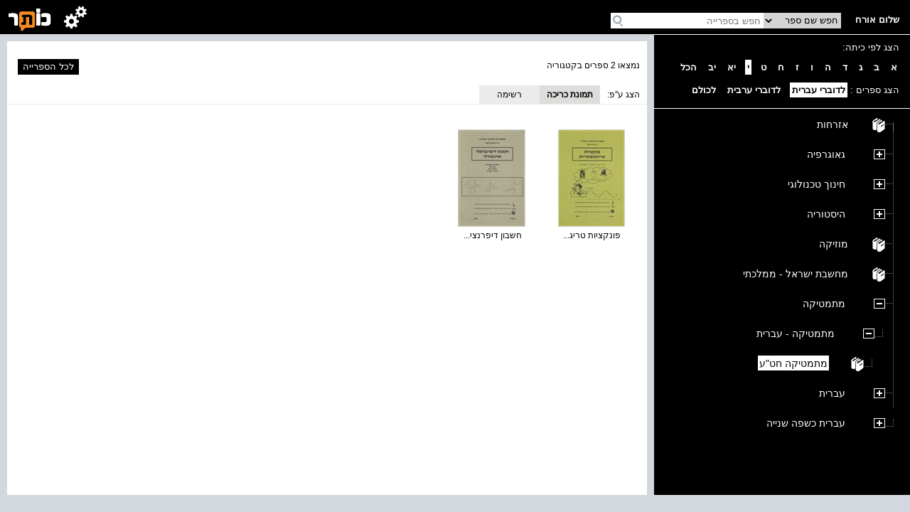

--- FILE ---
content_type: text/html; charset=utf-8
request_url: https://school.kotar.cet.ac.il/KotarApp/BrowseBooks.aspx?ExpandNodeID=2330%242342%242543%242756&lang=he,en&class=10&bAsImage=true
body_size: 21877
content:


<!DOCTYPE html>

<html>
<head><script type="text/javascript" src="/ruxitagentjs_ICA7NVfqrtux_10327251022105625.js" data-dtconfig="rid=RID_1184689144|rpid=-1536759724|domain=cet.ac.il|reportUrl=/rb_bf36158xrb|app=850248dcfa53fdde|cuc=byszg0fi|owasp=1|mel=100000|featureHash=ICA7NVfqrtux|dpvc=1|lastModification=1767174570712|postfix=byszg0fi|tp=500,50,0|rdnt=1|uxrgce=1|srbbv=2|agentUri=/ruxitagentjs_ICA7NVfqrtux_10327251022105625.js"></script><script src="/WebResource.axd?d=xu9uErIt0vyo0iG28wexfD7tsYNGR4uIiht-11-88ZiGGpSEahSdkZmQ5CEQfUk2msawckADssa9oj_d8jLGRzptSjQVfXFZDFeYD-TY_VcjSZ9Wq8_xPDRjh4i43nnVQljYsGluDw9s2Xbow2pGU9wh33Xp7D4oVqDZLeEHzRThqmk50&t=637869918940000000" type="text/javascript"></script><link href="/ClientResourcesServingHandler.ashx?h=403d657aacf2194b79abc7b976206dfee376935f&t=css&minify=True" rel="stylesheet" type="text/css" /><link href="//cdn.cet.ac.il/libs/cet.browsercheck/latest/check.min.css" rel="stylesheet" type="text/css" /><script src="//cdn.cet.ac.il/libs/cet.google.analytics.provider/1.0/cet.google.analytics.provider.js" type="text/javascript"></script><script src="//apigateway.cet.ac.il/bigdataapi/provider/BigDataProvider.js" type="text/javascript"></script><script src="//cdn.cet.ac.il/libs/jquery/2.1.4/jquery-2.1.4.min.js" type="text/javascript"></script><script src="/ClientResourcesServingHandler.ashx?h=33d28ba86be7d29dc9cd25dc3d20636683fcbc75&t=javascript&minify=True" type="text/javascript"></script><script src="/ClientResourcesServingHandler.ashx?h=7824f3a81eab16c16fc2903507b710d1fa95ca2d&t=javascript&minify=True" type="text/javascript"></script>
  
  <title>מתמטיקה</title>
  <meta name="viewport" content="width=device-width, initial-scale=1.0" />
  <meta name="description" content="עץ הנושאים" />

  <script src='//cdn.cet.ac.il/libs/jquery/2.1.4/jquery-2.1.4.min.js'></script>
  <script src='//cdn.cet.ac.il/ui-services/embeddedLogin/Scripts/embeddedLoginLoder.js' class="embedded_login_loder"></script>

  <script type='text/javascript'>
var UTXT_PleaseWait = 'אנא המתן/י';
var UTXT_Searching = 'המערכת מבצעת חיפוש';
var UTXT_Logout = 'התנתק/י';
var UTXT_BookAddedToFavorites = 'הספר התווסף למדף הספרים';
var UTXT_ActionCompleted = 'הפעולה הצליחה';
var UTXT_ActionFailed = 'הפעולה נכשלה';
var UTXT_Close = 'סגירה';
var TXT_Search_BookTitle = 'חפש שם ספר';
var TXT_Search_BookContent = 'חפש בכל התוכן';
var TXT_Search_MoreResult = 'הצג עוד תוצאות';
var TXT_Toolbar_Cart = 'סל הקניות';
var TXT_Toolbar_Logout = 'התנתק/י';
var TXT_Toolbar_Login = 'כניסה';
var TXT_Toolbar_MyAccount = 'החשבון שלי';
var TXT_Toolbar_MyShelf = 'מדף הספרים שלי';
var TXT_Toolbar_AddShelf = 'הוסף למדף שלי';
var TXT_Toolbar_MyProjects = 'תיקיות התוכן שלי';
var TXT_Toolbar_AddToProjects = 'הוסף לתיקיית תוכן';
var TXT_Toolbar_MyBag = 'הילקוט שלי';
var TXT_Toolbar_Help = 'עזרה';
var TXT_Toolbar_TOC = 'תוכן העניינים';
var TXT_Toolbar_BookInfo = 'על הספר';
var TXT_Toolbar_Hello = 'שלום';
var TXT_Toolbar_Page = 'עמ&#39;';
var TXT_Toolbar_Search = 'חפש בספרייה';
var TXT_Toolbar_Contact = 'צור קשר';
var TXT_BookInfo_More = 'עוד...';
var TXT_BookInfo_Less = 'סגור';
var TXT_Toolbar_ShowMiniScroll = 'הצג כפתורי גלילה';
var TXT_Toolbar_HideMiniScroll = 'הסתר כפתורי גלילה';
var TXT_Toolbar_MoveToLanguage = 'اللغة العربيّة';
var TXT_UserMenu_Help = '/Misc/Help.aspx';
var TXT_Ravmilim = 'למידע מלא (הסבר מורחב, מילים נרדפות, ביטויים ועוד), נסו את';
</script>

  
  <!-- Accessibility-->
  <script data-cfasync="false"> 
       //.indexOf("ar.school.kotar") < 0 for IE11
      if (window.location.hostname.indexOf("ar.school.kotar") < 0 && window.location.hostname.indexOf("school.kotar") >= 0)
      {
        //school.kotar
         window.interdeal = {
		        sitekey   : "98586e986e38935363a52cfc83b068be",
		        Position  : "Right",
		        Menulang  : "HE",
		        domains	 : {
		          js  : "https://js.nagich.co.il/",
		          acc : "https://access.nagich.co.il/"
		        },
           btnStyle: {
              vPosition: ["85%", "-1%"],
			        scale	  : ["undefined","0.6"]
		       }
	       }
       }
      else if (window.location.hostname.indexOf("school.kotar") < 0){
        //kotar
        window.interdeal = {
		        sitekey   : "3e9c8f0ab67d08d621d11e306f4d8457",
		        Position  : "Right",
		        Menulang  : "HE",
		        domains	 : {
		          js  : "https://js.nagich.co.il/",
		          acc : "https://access.nagich.co.il/"
		        },
           btnStyle: {
              vPosition: ["85%", "-1%"],
			        scale	  : ["undefined","0.6"]
		       }
	       }
      }
      else {
        //ar.school.kotar
         window.interdeal = {
		        sitekey   : "9f3f5e61733530abe01bd2ec7ef5ad53",
		        Position  : "Right",
		        Menulang  : "AR",
		        domains	 : {
		          js  : "https://js.nagich.co.il/",
		          acc : "https://access.nagich.co.il/"
		        },
		        btnStyle  : {
			        vPosition: ["85%", "-1%"],
			        scale	  : ["0.8","0.6"]
		        }
	        }
	      }
      </script>
      <script src='//cdn.cet.ac.il/libs/cet.nagich.provider/1.0/cet.nagich.provider.js'></script>


</head>
<body>

  <script id='kotar-sso=handler' src='/kotarapp/resources/cet-sso-handler.js'></script>
  <script src='https://cdn.cet.ac.il/libs/jquery/2.1.4/jquery-2.1.4.min.js'></script>
  <script src='https://cdn.cet.ac.il/libs/jquery.validate/1.13.0/jquery.validate.js'></script>
  

  

  <form method="post" action="./BrowseBooks.aspx?ExpandNodeID=2330%242342%242543%242756&amp;lang=he%2cen&amp;class=10&amp;bAsImage=true" id="form1">
<div class="aspNetHidden">
<input type="hidden" name="__EVENTTARGET" id="__EVENTTARGET" value="" />
<input type="hidden" name="__EVENTARGUMENT" id="__EVENTARGUMENT" value="" />
<input type="hidden" name="__VIEWSTATE" id="__VIEWSTATE" value="iwikXLPBGokGTMSNzgEwhKzWOEyAv/SSqKB349K4+3xH//M3AOvRFobUa4hKzEaF5V115TA3NWbY0Ro2qBaHZqmouALy6Cp9RTeXlkbVB+iFQbHDdnDOTvtRGF1HunsEOM4J6i7OLnB2iSxy8cbRFBMgwZSMkJAXFI9LJP+tETua3CYs+OoYSlwxoX5Z4lS3vYcuLbw0UDhGmAvxcVyNDuG6EG7H/jUj6IFEv/Bfn62J5/F4f+rAQIiU1VxQIDEmyqmqIutrF7GPcHaLPjSaQkGE1Onhca1vs7uAzGflMVJjMZ5aEHY9nCz+rkETHf47Qrd98mRVsL9JlNKCsTbMF2T35m+ldVsC6X6PTN328T815ZzVwPHUGBOsQVHmQKmy66c/PIZStQr0vileEkTfGZCHmhT8lJXbdT65dYVD9YejP5MQQHEFusCqkBfmo5t7nrtzILER8LOSYicDVCkwX+SfnLdrpHL0b0j513d7CRtkrOyBA7RH/i51icL46Lm45mZnvmOkUUlm4dsFiqisoSF0dqSOh3Sny1CIPuyu0Kp3ubsbGDHVZwNFGk7QkNfpHxTLRDDMYmoH4Z0eROceV/WFEh8nkYt/nQN1heblJtWnB/HHZq3YN+ilnMvM8p3brfnMNSTKJhYd4l4GGM3sgNNYwhG5bX5kqwuBhYjPtXt7N+gtzeTjPn5OKEB69LhE5swkbNmGFzS1WN552leUrC/DOiEs10X+cSoOGKjXDvQd4Uh9pjb0XOepUESSTY9YGFDk4JgZcHuoobTd+hrPwc3lNH60uLJ4z4EiyrKT9VFWP69g63BsaOu9bGIg4eaueuwYXTV98gPvW5tCGYfIIyOZCBiwecjRVszY3ldbqclnT0u+swVhJ+vRrDUvdeMOsiTVVbC4FCWUSqK/+lXJn4o5xEH8cG0o8Lny13oScAn8Xt0bvIXoIQm4KOXrnzETCJON9ixEYkzRWEdvCaysWMddwvrRRTT4EXds8e4uwqy5Wsa/0bAuF6FA74xBnWHWaynhPPNmjce2IYAyFtFp5uEuNRS7RqLXeeYy69a49ZhnBoDztyvoizzjFqSjPJlECXmkZvZFP/Focx6Oo1+EKK2cpBTIOzsp2MoLGT76L2rjb1s6njUsfI/2UYQGueNa2OKdLtaGNv0LAcRriRSO03yilWqeI4DWAqyKycWKeQniqISciwCzwjT5L7PCWPfF6p/6sQzaYeT/mNdF97hqbzYafY/08QUXhEHB8IyiSBANTJmFHSI9wcnJKOXMgXMODLnU5oruhF+pTUV5hhI0tT2g53GXjsd4boBa81oQ8lpGjQ8Yw0T3VhfvMYlPEypStiE5tzcZE6/uF4qjok5xA0ZZ0R++tO8BC0m/[base64]/oJAYD4UnM0vl5XPjpLr/VAAUOQF14a2tvsVr+o9irrgul1/[base64]/aQyQs7JXOCsl65tl5mbZ5bOko++QxArXsWpK099/Plrhe/Ik4t39kjHWXM7xBxGu1ZU4aCgK04/BrB5ZeqkCO8br4bcloNWHnw18B1blkkpF/DAyuLkpvVKBFIy8z9f6QLgHCUlFBcaVuC/PIr0+LceOfh9HL3nCNKWiTqqDvkoWIDtdIfa7Qo5ITpYDG7rIDqvoyJhwPZ8EjqPV44dUzvdja6KxjF9lxuwdRcT8Bk+KksBtdZr9N/YlWgI64DsBE0PXXw6QIpzLE5xPEe44J6UBnyz+IrM1SHjrSjs/[base64]/tzFExxP/MhI/cKC6oqBh6mKzx969A/fQXf3dTi+6E7B0juLA1Oj4kXKIDpMZxROGlkZCZoLFOVEGbZ8lXD3X/dWG/9f2YZS/R9aOHe86JN5qIjjkQi8rGBSD3W2iJKnjT794w6VvTW42qRJy/ftAh1rG3rP8XUMQxJaRDS4ZnvxsAdASLFwOX7cn40pMuQ62wmYGHg+MfF1yAKwU8oHC/Yyd1JnJXSGj4MCZB/bzGlSWXEj7zq5V9XAx16U7V8ThNovf3r8RSBSzApiKW1ZLqbZUQJgiLLaiZCAwb1M1HhgGZ6QOGzAOpjaXGYHEacb3xEndTn6v7cUqryqrvyiS4iRqXwoiOVJKWHISx1EyMWkd0q1EiD/3C6k4bjNj1wtgS8SOHWExOYbGp7KcArNpvttceEc3BeLLtd8hfR+Xlgm+obW5TNH2rOb3YvvJyLF47cF6UktxS5KikmPYHxiHW7/6SyRHfhT2Q3LyM3zwdm2vhxarfNUbYkIdUQo3SQ5KIQfvdcoSXl7eXEAHF9oOF4fNK3B5dGnsxOxR/luhMQWmHJu0tEywSZ6r+WTPaJ1H+ox6jdbbxRikq2zT5cg39kDKr8N82IkOIw2K3OpqeIkMCWMR1OQoLDayMwKLmBrtPwQaVJ8il/lXQN8kMl6HXpNvCw/AbdZcPpXT4TU2vFv9j58Kr0D2KeBMsQasjAEGaVGk6lpuB2iYtaoUzHJZi8ZI/mNmy+/yifk0BywnjVxR42vONAE7K7Q66mBqVTcSTYveQm9+EuDqHxzSwU2jgLzV6p1O2fb7oCP4vqo2yqnuBB+q/vK6V0ZdPeg2W7/HbtVUjo5DFd7kGa6BL0wVKl7kS1jDK946+uEOR/lfAUK2AuJytjjMz8W1hVwP0QOtod73X6ESoIZ16QnEX5hEbuQI6TNKnHUAfL/jEp7jLqa83d0nE0XDLSlfAv+1heafGoRmtg8VGz0Bz6RjUDBy26d9Jz6/YdB20zSoxSDQkFhLWVRnJuOIc0h5fnK6Ys5MCHHGYjIPzCqX74pVIjxBYLS+m9RJTlYGV3mtPCzbi9O4S7Mf++ixOJYItUBiwBsEJJchRFdhJNHTBdq7h0+9hxITa6yLuS7PNe8B/RNPZruaoTf3/rqUabNbD12LzIFsz8EDAV16rDUSGfAFguTZWfY0ByLiV0n1sNh+xsaUU2dRCcty+hxeuGyJzW23vRZQq5skvY+ViUoayGpfYUuJM8PCaghkVw1VN0q0G1xgqMrNwlwDtLUKJIJk2X/1fyF6uLDV4sFpSpZaIGb8p58dKBQ2b3Alxou3eaSVGjacZ7Oej3zHs7+4DhCQcuUdx7QvCJFi40UDkKmiuD2KI+why+CIGLNeuFt492an0dgr6kinTfXjupmRotBDQ+y0HFqIk143nCqc1xY4bapZRNS073Ll8xOcs+H5FZD16sHvv+ebFaVFaLB5ZzqB6p/WLLpp1MCGJAQTB1gIejO2VYxD7wSqrJ8co9cYhe1D0Pz0p5hay5YxzRu1lu7cpFzC+OQU9zBSfKUrXElT5u4Sn/StyT5dXe07JXMWKIwX2ETlZc6kV3pxUWBGkaXPcikJOVFvqVtpb6ziPLDxkxsenavcU2E5lSWm/PFlKCgUSvbjOqTqiUOAHcqS9b8s7A8BEzeL29dmCk3cO/jgJv4xlBSAJUq4EMfmtnjhblSWjqxKjZstDd1pc8VB2HAQaSDuaGDP/1W2lo44ZwZihOLlb33wI0GJcyhpSWutlvoy4bE57j+bFEtSVNf3/oCuJzmq0amFwNtxcKPARlkC/emyDqQGDKGM1LPRYUpaDuE41QUkdQfkl6j5OljBelulUSXBMJC/4HNVWq1cGMYE8DoHPm0aO1YVCBRGCiBayPuZsjF9lTQnPu08WTnx8zRrALxWCccQWSh0pggVUC9DWuYx9lx8KSaruiDErdqpIeO1b9CwHsOT1nhvtrHRkhfu9TdSndQljwmEgqaWoxNLoQ4GlRqNf4woSbfFSPt2sQalzPBF3/xfz0Dz23JDL4OZPrrpnziOtGAvkxjyjUiUp9m8vKfttXkGLyOxKHH8LaEbopZU556+qjHYgpB7teDtGefrn7Ac+sT0VJ4IJ+kaYZIgNVoIjB6dm66kW4V/djniL0ZP6lMdjQZBKijxFFe3xftfoyj/k6sMD0k1xulmwJpnUvRjqdYHfl3xd6Z9aUvK4Hk3Uwg6lQhvguoUW7nvdeg4NInJxBggQ/w1xawrCba8+OlS7/USmEHMgbin3oFZBefrTZkWfvbairDe2y15IWLz5iR8bskd6it14RyoHQloiHEWpQmI/Dce+ka7kNESGWZxo1sD3j08QIdrv0b0iE13EmRPmzDItfGscV4A/2SEeER3e4REyY0mcsmD64ryV1O6tIGI5pTgWw1gGhknRRmtI95u1LFvVotPVv7q5wnqHPX2sAn45y4iFCY5oX4bwOctPUJ6QV5ToWpEgirWGPQzQTrPCJzHhMk9jChjhM2WTnNTauJwjuh2DtcJ1EOO0L/nJpGAeEsOnUmY+3F//UBNevqKhoGiajnn+7RKhcMnk9LlVi3t5DJS89sDQGwyYWTZsK428RSRiVJgp9lqJ8P2FKvKQVtx/8cw0zlDkYGZnNoSRc5iFk0d3lj5mLFYT8NpwYTaKF2Ttc4dfzHHJ4MY+SoiDqg0Kfj/gn3rZ2SP+kJwuhDnhsNRWpiltWPUdgPvPHidyrtua9m3u+UWt5CT7u5VRhUescD8mG1mu7QpaUtUx9cgZYQiDSCEE8OtA+tjo6OAnlkiforlaII8GjOn14T9rjE0PkwhkSYcZZeSeH5aQLZTAEgTxUoxhiulZqWa/q+HVuIbpmPZqAdkKU+7Jx71mK43y2lLKia2fVqJIMkvVxVWU0G2I9dT0H3Nt2se0YSoQ+8IFJfBxcKPN3KX2Z1+Sn+aySnGZev4Iz+P4al2ZAYaDPyn92WhkUBdypRwaCEI3JDqIOi+fsTyzp+QbVKsZJ4WEAD/QUwN2l2yaSDcqwUStlE9J2FIWV4OkKHHPMhx1vOKYHmNUUlFRTLc2qEt0421FEE3ZDgPotNfDHvk9NNM2+hLhiFYIIgVCcXRqmNLPtNeugYfqsKCrCHGrqNUtp+cgFyCHzjZeA9qg/cJ/QTMUA7GnHP2/mmXWPngX9/dQiFHa4BKgildDWW24+hmBaAWJ3Ys0mOq4nantFDm2kwRTqUgJIcPlQwcsyTmtBsoiByTB2gxv81wko71tCHq1f7npAR+epkaQpVLVKWAuSsrKYDvlE0uT8j81y81tZwekTofrpp4znPDs2epJLJS8O6fKTuBL542OmmFPcRv44f6p/syQVTPSLrSg71PJ1OlUlLEdN/vH1LFwT6peHjkyyZNf8CvQnkvOO08V1gTEoHwLi+lBzZRHwcyui7uT9EyRtHpdGFWFNMDpQ3enYfbaDtUnUKb5eQmMsZl8Pyca+MRf6C5KVDub2ewzMTyaT/4w2dPagllcoXWi0QiJD2ptCJdY7eP3wll1f/qAjXn/kelLTxDZXc5ccoyEVs/02DP6PBf9LBD8ud2Jv6xzojb92LAfmlHt8Hc6lGub6s8d96obmu/qhFEXSAe+nlODhoYxB1rl55DYRvpIjyjdy3V0/kq100a1Aj3Lc8cAv6fcxGrsU6pXFgugAJsePNkVf2XlixIWKzZbAi+ANNS4GnPoar9nEE8++sljiMKZWQ/xLLBVs+fa6max98rAhOezq2TwlBikVDHMeYP6WJNWuNxNdlgP5LTR8Sy5ANkBsxHecZlb+Gi40RZq6Pe5OR6mqToS21/JT3Ti9pMN3DHTmU8fI6VJ3oBbQnXTDgbVsiI/GXsw6XvxKKsV62yZPpHYUWnADvtyP0XvvSc4Du0nQZtLKIwuFoO3k1Gq2vN9nXZi9p1mS6nYBCJ64hls0raoyyEhdN4ueo2GqmF5u/NJcftVE1T2wysD4emgFDhYdEGcrJu1mAX2fbdZPFhvnrO8iS9rcFhzwseAzfsEUQQAvxXre5ru1pEyjVZLpSKBJQN0eHqHtpWEAIH8+BMbLNb4NjkCzHiaoNUn7yKiXscD7I9FTDzyEXCg5opf0H3E5N3Z7A+o+x3LNro3GU2ykyJc4rv39RY3R8/zMlUt8C7sW18CLDw4rn5dTCLJVcSVdeyPQZwWuj1Uulr76r8+gtQ0FssXx4hR4fHrprc64/VYFYPzQlOYx2iEVu4rzQdKTSBpacfayPUniW6h9r0P0evZ55v0WSQUZ0LZO23E8F8KMJkZ6I3q1dqeGLpzgrMmTrDP1FpLwf2D7FYpMy3U+KaY7Vl0Epw2NCGbWWb/fETUKBgfWHSQbYnO/Vx/a9PU4Zq70FlnmB5to9W/y1rI5y61HLHZZua7OsGskhLZodI/PGA44FpvassVNKnN2A50mnq2avv9u4bWC3rJMdRgnxiTze3sJcqnUnJD5gSZmsHvagBL5p3TqaPCBHPhvGKUfNov6p8rY8p35Uhl3eBTbkyOkuKfm2NgfZbekvSwaWX4qXruJ5zxNDn6WCnl6LdgaoZZmHelo3HnCVFp2GMj4etylqPrNhp/0Rve92kJ7HX8QRM1VRiia3E+4x6kRT88/s41du/767iSSPuvFjyOgcqyUDwqEjNfaIcTsxXRePjmcuh10ws8mrAeA5CLHaUsgbyFU3ocBwM6TB+mqEp/SYi9DqVPYYFQhnZZYrdtdYX//+4Sqg7r6jgMRpgasGOQDs9Jqx3SDXLkBVb/lrdYUj2mUWiHxFPsTm+jLpevRzN0zbArgfwX9e7Od+Vq7GxRUvOB4s1yBYigBeQETBHazPGocbKQQNrzgivtyoQ0twXv2kZI7vf5FeFhBVaYYuX68Nne8YAEmF1241AwdpvXanYuRz/pWgs6sEjfFc8EaMyinIh5Zr4/gr6dVqUfUHADFClboHhzyLA2bbgBunCuGQQS/9ld4QkFO5OxM5KixA3+lvZyJZclf7KsW+NudefsQM76SZssOEG6Z8pjhq4HTaxucxQEqPYhGdngV6V1oXLd63pQFWaWonvT1QWybT84/GtqBddJtDciflTBE7y5d0agoXKmjzY5z82Jqg09ziYNqC3myKygrC6zkm7Pftj4d/6KZW4apxG024M7w42CfV9vvYTvP6HxFMkwZb02+YtuKv5o+mMgYKoTscQ8tddJ4THVYpV0u0HesRFa4p3PeS63VYrUVIiic0+Qk0PCYQlBZGXvYUnnixZvDkf9fNsdlMX7ayWT4gf4BHqPpEP2Q5YeW/T4KbzfAWBs5BlSoL255Pt2yKxAm6Kr/jg4U61ul8aX/Q1Br8mHBr4z5Kc/xuffTeC9x2QTx3QFu+Iwtc/uxOPubvPDLVh6N1cxwKNnhfoRQ6DLyuPgqW8VFN8nCPf1oiNLbKxZvUPOf8/14sX2qWwvOmVgm5iz031VglAztibbM143yyPyd/1F9GgZPnpBHvgBaKeW17apHpyhSEJ3wHhgC6IguS1TkOnFThzbmNMfIkdIgfE8pSbLnoXHzbvSJthqyxv+nHsrUIX2cw/SmWtCBH5PRT+Q1o5Uf7pGwL2LPzi97quq/Ig6HJeOF72aUdIQvxxOqJ0TMvqVoMhJ7vCCy7zNgOfv0vHmMFRifs1y6G7RT6Jt2HFdVQwh/DStoul14QBkVGCE8L9pZvg6J2I44bTir1VbgJtn8m2dGZ7EHn11N8J/22whgr5m+kFGSf/g4P4seztw+Essty5mLzCYJyMSJ+ctK435yl5SgZs17VO9KtRIF2Qred420Xk7Q9PT4zZVHqmAvS5FlS6DpwX9t7v8VsX4o/015/BK/nu1bCAttAEisxCQC7ojFrshMO4HuuCc7tNZv8lbmDe5nVo9ZACX5Ufc7sU2GVa3TptZGeUtuqpBU0IIb2E9o07FkUrc5a7dbnATa1L7dQIKrfBpeAskABsHShGJe0Td8np6qWRPZaN7FWVUIZjAvuNCROhLhwf71kH9/X0fNVS5f1bd+j0gaqCTAV1YPrLKVtsdRkn+Hq/jIY0S7enlhyeMNDSpsFtz89nkxb+8N6bm3PDvdFBaSPchuOTn2HYKHpWhgpdDuRu3YutbnllmpyrqZVu72gKDqTMmehvC8A8vMc+CXk64eO5k4tXly9h4DIq6uhs01rxtiHESwldGEePDVX5shGkxobRJAqzznJLuPvDQ+2CYpmy0jB6LgQa6Rlo//Yvp1oidXMyj78smmS0e8HLrz/Vn3+xJ8c0//tMSUshEdfQSiTm91rT2iyH8OoQy+50ntnW5VTP7GQxaNmHDEudiTr0p/ZHfQpsaGtD0PCmN6+mU7SaZXANhLLMTplIChoceyfBhdU4/Z1E1sZfSxClRiVMj6ts/PZvaocNY7EM8a+4Kji5DYs21IZqT0xQpmFfBBvPoC3sR0/9h6UNIyi40pSWwyBWrjyzk/oreVk2zWVGSPLaym9JrAfnoK9ijDvsl+62YHk3UVBG5djsv/wDQruFdtzrlNERDVb5AtfzupuIrqiqNVws6Sq/dG6t3p3AMcolsSM/GaxcbTk+yAbfVVWt48PGv5oyGIZwOwE1U9SevEhvpk6F1+7HllHdJZILjqmxT0Cw7Bs5JQWlj29Tsdtp769/ToY7QiZYZq2qj4uZoldf+HjcvnpurKued257sfHX686ET1zM3GfV5bHlqcpO79vfFtloCujOhfgi+bI4TvRyANZSFXhR4mOpKxYLahMcHPIt4ACfHLNwJPAyMOdTlc8Sz/rIOseghwBG5vGgx50F9kAmaCiHTJ/GxW88qTiiCP0iogriQ4gaFV4n7WHrQGUb4Xh3yNzerUVb2tNZ+KOl7T5l6QFElTX8vjeTrPTGhSGvvrC/3gaRQWUx+2fZIzT5QMsFKw3diL1ut1skUHBuKrNrFh0t7GdQH+6P59c2JQGDH2ji63RVwkpftDIURubO1wLoPoF7xN8dbp60QjmOSYBkcBtA+wNqnELGNAi4IoEFBTBlaFaXt6i4Y6QV33kLHbKk1AtY4GRqMy53gHdh0EvZq4D3+T/fYU/7YHUhMXs+pSFSsHhcQolU2jn5bL50ji6YzeakDgU1HYU2JyWirNYn8Mb6g2qXc4fWfw3mkGmQCvfHJsyUa0MHK8Wrj3ao5a36uuYqJcn1DRnI/8qEyHjLQcR2smyxPb1cwqa05H6DT4tdw9rqpyT+xr23RPEEor/7i7OH9+Gg92S7nm+KKtL70mf6cUx26vc5iS/BB1q32x9zI50tqH0lr6oUrStwrrnGmdQ8b2rgHsdfQjgZwzKvgcYKBY5xBRE9XjoUb7hczf38OQALgdzy59h4at9slnpWQScrQje7l8oqgtq1acFX2ymLoWcpvuGejqZigYVk/6eBbaGL8kw3/MJg4HAngIvGN+RHHqtlsPLvs9tIBTEcrmERKyUJ3NVvXITkqBaMQNE8v2jsK9rTAbrenNDoWdRDOo7HUft9L86hBFtHNgGQU20ft2Sjy8VHCLR6ySSrZ4PRtfoS/YcfVbch2Q0KUVKIRxDfAWEc5p2bVqloyqaO84f0KdUJoK/sbd218PfTNos9T62SxwTmxatebDuHDy+5Oe0tsl1sWCFRmLBcmax3qQrXGFd+n3zGG3ly9Az8kxx/TKglKKQVhyGHw/Wx7kOG/7VQBMOonbKPxifpox6opUcAfQy9Qd54MqTOPd+O//Lq/z50JY41stC5/Y8/wJqeuh6eR4o8XVqRVMQWQHiECOzJ1jTjIPU6mWBrX3i/+VqL7BJpw5YDv3XDpMvYedzuUdpqhWCCluDFB9M/eCKQImP3m+TaUE3I5wOJvTao5M1NgXTboFagvKyVmtqQBevy962ff2pEND8cfEQnYMDHBWLc+j4O30sY2LTWwyKpVQCsgUoeK6/oK2uAnlIumL8j+T+3jIGXHJ0r30qTRTQatwYUHgh1dN1C7HShaIAZrqRTN7EGxZr4p4OYJjQNanLiuAk/9xhzl5Z6lI1///1wtAfBy9SoSMn1aSg0TxSnHIg07McGJ/[base64]/nHZdMCCUbSgURlN+BM4tDjt9YQIh2X/XO6KMjI+34SjsqFuFcmSFjUFCBPTyn/XE317yO0LCogNz8/okb/frPqgj6743aR5rkESbm65DQFm7axqBfQX7gcnHJmcb0/aAIx2b4L8AM+YnPf8Et55X/4x8FzKu1By8ectw5tSXq287+EIVGQ9BzFP/ToNsSLFek3GVOijxo7DfKKXOgVDY07EvDLr0D2kjH3Gn8xV2FQ0r75XEH8IHM4OKfYOCwMS96zzrsxWgmQd4J/f9+39SLj5GRfQhHG+ttV0miHvpKsKyK9xD3Hky47+MCGeixi4HDIcDt6MKoAjQM/kKMrzykYqRJxCKiwrOz0HgJcJdGFCi5QI50L2be4JHlIhQtMU25OUzAkmsQ+GdZQHOGcOZhcTa4xcDd7KGT+NC9Z2whOv4eG7K41uTcDhOaqC8g212dT+oulomfUzE3fIs76BhaR2nIMeefTF587WjvlXAgYYMpWomgKxmoUy7cDfE/bZfwBKpW1M9WtjR1Aj0UwvoHBRjoLUGL2sMv2GhtWpa7MGufwzW5e2qY+eQVk8oINO4qGkwXDlcXM+cumnz2pQ1JmDEDItDCoNqRLqzDZ3bPXGZYvoNImyKLQX3Z5V7OX0Hib6qWqUQlGJ+qmstTX9cTjEdRPqE+clfsiBZmM/8ImPgjRA115wCcKDGggLRUpGW/iN335wAT6HGoI2LBpmGNL8AQlmyDYXzAmmcL++A8WgJJhQm5ok7QKIYvjhR2tUEmRNlZ0cUyD5JkuPk/FlH7btZPHLZ44g9K5j3Msoby9jw99Xo14KTvSYW4LOF7Kjikjo13ixNOZgQJK9rJVVhbxgWpHJe0P9AJ3hLu03k/[base64]/3iM4TN3nLcSv7Ro4mFVIuO/if71sYitcOHS7bWKDfbhPAMgNcwl/BqGSDPFhGbXwTzPwrLuixALqg1Fvqle7cNlxp2tL6aJfrm8JeHe2rzq+qf4CGQ7s/5nJapQlQF/oFa0f5ibf9AaseaICeLZv/bAq9uxKidrRe63RQerdTGZa4hW2b28m/27OJu34T880Y8DH0KQT0knR8/0HXccovVbGI5Go1FrVeRm6Fmra0Y9VfpWEnGEFgnVoMezOEtqVKbx9bAj7L/4f6gYTvi0fTX8H8KQiCQmgZmudNNFS2HVgpPP+qo3fY2B3qAIVhzt/Jy302RjnoHFae3tMfk8c/9S5QG0ZhIX0DbQmXnuS357WphayYoDst0Yr9AGtSi+HXtp7tCEai3iFP8oLrgLjHQfB63U9imrY+4OiZRU3ZVyDILRvzwxJ/lOsVz3jE6aqMzXN2sb0JJdfDDgTfirI5FzEpijUWvWOAUyOT7NCN7t/6L1ESHVkxgU21H9GYkSy7Fi8YiT/ugN/Sj6dBF+8+a8lpPRS3LUKqV5NE5YK3mEw+wUTcBgAI20ndO/BAMNJSrYEOHh/vM+Zl60bQtIidPwQGJeb63sn2hcmZVL9qUKKM8WZBptl3e8sDlLTvdce4qqX8KL8bipWBviZRD/oyl64Zhze3Sge3zHY/uW8T1v6faOYrh1vkFaEMq/GZhumsHRTyv2PF/7Z/DarSKA+i6JF35/SgCMdc/fqHVHAnVa5WNkBRuDlVSJK0UM8BxPs6bYJ5uIyyULSZHJZHBgI/EBcvwlb6cxqVBm8WM6FHNy6JtQ9uRthQ4lfOOYN7RZWO35EB6IwQLg/xPbl25HEQ6MxZElh6zZUxpsmsrNHaROjS4lLSsEfxe0Y3un4HgPOa5QvsVWqW+GU3rs8r6Ui64JPuv/b4sFmGPHBOzvvIOOMyVmsZ6RwYAjhMqkJNF70d2ApsyBn58rmpFdspsoxi1BHJpnvlNpDZlFNm/9AIeueN2DbGHhB+5f+duJX9pnS+WHY3WDq+6/Sgg11RxPbZEUqkyArPaVEWAvaAp3SGGtQBPZcM7UeWxzXRTHWfckvMqz2sGyfsWMAjWE/cNEMXlFaGopNbKTK+BygFuyyu6JWLCI5dGNPjpFqVkCAl7XunrgAqYAYDoGQYLpgq/ym5DEujXikroxPXGIZ8/gKlF/DB52FD6VwAi5XZT1dYlyRQYOEJHSltGNmDW6CSuBKNUg+hOi0bpbCZ+J0+mXg2aQxVCuxmtj7Kp8hn5lRcZ63E45pcOjaMkIGB6pHhuc/18kCh4FssLWRh4gNk5toGf/[base64]/51iMEuapW8uOdLc2VRX6hw1Z41TsZ3vIu+iqV++mPTpnpH4/BERddsLvrFcccS3wTgr4rw6lYvfMlB98ToxbWogdIBFb99HbMgX8TdkD7mJeOeadhoyFLHQI570bC3UfcX2uJFEe+o7igqpeqlacTw8ezTM19hXvOBnwG3bmg3fZuUlkBJ5+X/WsAQP9VvP+Y2mYLwFolAuH0iqPaROqTnSzjVxIBPZEHo6pjHD0yUfU25ig7AqyezDySIY/i7fW91MEnSWVoN454BNSoQW1IEdM/sm5ussbNQ6SQwPxXql63e+xi32tpTdONTNFpQ3tH595mAtIHFZvdNVtsi2gIRmjTGSrfPJ9zGYXL48Coc5nGYP5gtV3eWXj3mg6nZSrM8RqVawiBfftq5iL1pCZ8AX1IjLNIsU6Fs2mzrekKT8tidn/jSpz/q1rp0lOEIe7ii1N6wE0igG+cWvCxitPsLKWj2oMtPDrliHMU7MxCvn3MVCWrycFYPqFIxImRwC1jGDZUVhK3nslnnge1+LC81s0Kq+QuRt+Y7r0033h06OcmhpZcEwTlJ/3DstbJn6pli3ammaxJOfCbd7PKTL9jHwSnsQsowUOeQQ5wVMCNjvB7arnJsALtVD5VDz8NxXhsiclQc1D4qplevkQeKLL+gl3JSkFuNGpa6fL348ICcEGQCTmUqLSZ7eIs6DwjevHOZGJYc47jUsmP8dw9+OhPsf8OIWaLTtwtbsusK0L5v0Oo6xQ8sMb93B6/B9DdoloeBI+udlzaWZ5qVdgUZ0E5/[base64]/4NO3M5dIkHM3w4SNBDA8QcZUcWgADcAZ3dzBxf3z4DRvlXUG1sp0AqheyYX97JacDJF7ODGUnxItmPAt5aYopJ2tU4RgXBqIkWqS+CKJDoBoLQL6L/qSZrFYA2ZdYt08VJdGyLiTiP+IYpBIXdWd5Ah0+Gs7xHe+CnOOe8JbjxcTg7Ph3gbLHzl3Gi1VaGDmsxoxOW8MEPAjA14uR+E5UwyjiOuer+Js49P0o+malKyTvvOowixCdEqrvotloBAIB0lM07ycA2YNhJiDjVfr2wKxxSLnUTCHNWk/2GioaTU6IfJ+ShKha0UXBmbVE3LUajs2qVD7mQm5jgFAyb2dhF1SMFPcFCJ7W8ZRzH/tIiFzGlmjVGIY+hT+7F+EIxyzjthF3rYaeh8p3iRBcqbsRS3vYIqXH1n1bRQvpw4oPOQnlYYc5JzQFvBvBU1pG1Z8od5DALg4/3FxLvroKQ8J+FCoQheiaTk6URymA316+fCzypIzhnzZYguCFtVtroqO37fTDU3Jf599zt0jGF1wkuDeCSLaKdEGQEyu8wblZ4BHzMyEpkqW1bCf9zuf2VgYwFni/omIkiTZ7yMbAHPWUjCp58T26GH6kxuzVWMpK2a5W1Wpk1o+E1p/bwcyFsmq9EXrechF41HRufl3PRYIT6wpBmdJOKT6iRand50Dqg//bXoGo6tVA8SHPuW8BFTfnjuDrqTdqecLskN8UyAt4qxtdekvwN2tji8CwJBbWes/HbiwWJfsW8njJoGh/2qQC0XHU/U/k4qqu2k22pUYCBp2us4Q4ZSXWotKE8RQoSjrTz3KB8SjLoYVJDmvDS20A7umk70/GZEcMWCD/SpU2za903P16LanZp7U1uUB/4IH4xfqJbos0KP4seiLak1COag7K5DQiTyjFI98CDSa/IAb0esjzWt0Ffjnw656gZdJFxDaH9d6Hc0ctHGWN1/M6Z2lL9jlDTg+TGyv/ZMicl10udH0Y9Aq717T5xfSpXwr4Au/ysXBLSBgmjshAy6RGgggKfeN5lnfBASBo+4s4jUz9VZoLPct78kW+OOMOuwm75CXLHNhKZv5ykg7AgFRYAncTR47TWiPrak29vhqMt+hYFFCz33Vhj933dwfXA28kQSwWmX5/Qwy9XiMxkHRQNt5ljXqb4Pf0O72aLJOfRs/u+d8EE1SKMgrUnzl0TI5lqvwy+g6N3/jQgJo4VzmDAyMMjOh9wzxK4HzM3NleWU4g1+Z3LEalN8NeVYqJEm02Pb408sS4bn9HJQKq2VVWne0cB7b3GmcHVltyKx6atc3EqtbNdCMbdi0GHwLRpgg4u5RUdX5+oJNKDk5lgQSZl+bqUJOX3pAM23y/ye8CPvBfKwTG9iazDyQRrCaFpU8zc6WZ/BzSsBbyfXlO4zQtcsgZzb1lZNnIgdgZq4gamo2S20lP1z9Fi9CSgQLD0Ca1/7ifxvmE1WM46SNHdIpHIRJnNUXkgFE4TJ8V+xo22kinqouUNDvlUk/IAM54nimcPtGb6lnMpSR4xBu/TH5JUA9cHUWJP9W5YoOIkl4dQrjeVPYEMLLpzpdLZILq2tBn2CfVD1qrOMwvXjR+rwR1rlXOMy5yD3UOyf9SgTgRUI0CRtE/[base64]/aoGneHn2Ul/81D+mPFC7eQJKFbMCeGqTJ+PUo9Mu+Q2NcAhUKaJPRN7tlJr4sCNrzF7BAzMUCvRWCuuyuSU1oclhtCDNc+uoik5V6PDTXlIhLsXtTzZGoSBSV9KvvpR+a4gg7Mt+VoG5N9T2PuR7sHww5/lg/YO+WVjjpSbCO0qWQGo3HAW0MthU7/IYTYmktffXtB14fQo1YYSaRQeVdO5if6YOL8Nfa5grda5OHyHaujwPvXK8EaW4VGhjPmZ4CGl9dmlzietr3kOb3blGQ3H53mqIkIFEXCJu7zEfe08HyGSZj3v/00EVf4MyKnpqcF7Hl3+BNAhhy98UTObrFFCC4dKq/nMTWeR1qyWhpdmuRSs6YTYpwjbrevz51Tezb6ZlXnZtjLeWc=" />
</div>

<script type="text/javascript">
//<![CDATA[
var theForm = document.forms['form1'];
if (!theForm) {
    theForm = document.form1;
}
function __doPostBack(eventTarget, eventArgument) {
    if (!theForm.onsubmit || (theForm.onsubmit() != false)) {
        theForm.__EVENTTARGET.value = eventTarget;
        theForm.__EVENTARGUMENT.value = eventArgument;
        theForm.submit();
    }
}
//]]>
</script>


<script src="http://ajax.aspnetcdn.com/ajax/4.6/1/WebForms.js" type="text/javascript"></script>
<script type="text/javascript">
//<![CDATA[
window.WebForm_PostBackOptions||document.write('<script type="text/javascript" src="/WebResource.axd?d=OMIpl4FyBKe7TOhM9aMq_ovGEC7sQsohrpdvItXzCpQPLtvmgKWjFx4SJhc69fdn8g3iQynX8UN1q1YAaG3-9HzN5WU1&amp;t=638610979965203766"><\/script>');//]]>
</script>


<script type='text/javascript'>var bShowResourceFieldName = false ;</script><script type='text/javascript'>var MainMaster_AccountPopupsFolder = '/KotarApp/Account/Popups/'; var MainMaster_AccountTouchPopupsFolder = '/KotarApp/Account/Popupnew/';</script><script type='text/javascript'>var BaseMaster_sLanguageCode = 'he';var BaseMaster_nCetLanguageCode = 1;var BaseMaster_sDirection = 'rtl';</script><script type='text/javascript'>var BaseMaster_DefaultBooksLanguageFilter = 'he,en'</script><script type='text/javascript'>var BaseMaster_CanChageLang = true;</script><script type='text/javascript'>var BaseMaster_token = '00000000-0000-0000-0000-000000000000';</script>
<script type="text/javascript">
//<![CDATA[
BrowseBooks.TotalBooks = 2; BrowseBooks.SelectedNodeId = 2756;//]]>
</script>
<link class='Telerik_stylesheet' type='text/css' rel='stylesheet' href='/WebResource.axd?d=ZBrQiX7q00wVkHsFqSQVRxZeU1BxCuzya7SaMtf5PCiYHjdkpoZbHw7TlKLsOUtC3oyk0d8JPLdE8HfAncmPAZmAmJmFOEARfpF7A0vAa48iDl6lSW1ngvrH-g2QBVu1RSD_xkcK0kPcfAe9XssVNGzZEPiHUK3lQXjoXR2zJYJQKXxB0&amp;t=638576071743912771'></link><link class='Telerik_stylesheet' type='text/css' rel='stylesheet' href='/WebResource.axd?d=3uOpQDZXk3sYDAPS8r780NXtSqrou53NLQglSPozTcLj2YWDbsxATKpUDE5kcsz-Yb2iKffDlt7fyq1xSM7B6iXQPUXmnGRCzFAEq4K9GvUX2FR4s5EzbyYC1Nl9XNFHqzgHncqpbsrg3rNc2XpXd2AMyiOPOwGKE3SuHUBKTJLeQLT15R1jFEngXHAHz84jOcwhDQ2&amp;t=638576071743912771'></link>
<script src="/ScriptResource.axd?d=6QqK0fDq5VoV_r73IBrTk0hsMaco3G0IWXoeN2ae7_Ib-2vJ-giPTveVKZD32hhMaFS8GI2RXhegqxvvm5pyi5NynnIT_rQiQkPrvcOE5Ib4s1Y40&amp;t=f2cd5c5" type="text/javascript"></script>
<script type="text/javascript">
//<![CDATA[
(window.Sys && Sys._Application && Sys.Observer)||document.write('<script type="text/javascript" src="/ScriptResource.axd?d=6QqK0fDq5VoV_r73IBrTk0hsMaco3G0IWXoeN2ae7_Ib-2vJ-giPTveVKZD32hhMaFS8GI2RXhegqxvvm5pyi5NynnIT_rQiQkPrvcOE5Ib4s1Y40&t=f2cd5c5"><\/script>');//]]>
</script>

<script src="/ScriptResource.axd?d=eLJgZf36EsBP9ghOD4LzmYG_OB15v_ynhFkn7ps8YzeSW_JQyw6IfxJUifcmjkO0uaY2KsvwS7H63uOWPDeF7FKhPPDnjRv3aJRGxo3fWIfTZophym2Sa2WNquNOU7MFvEIz6w2&amp;t=f2cd5c5" type="text/javascript"></script>
<script type="text/javascript">
//<![CDATA[
(window.Sys && Sys.WebForms)||document.write('<script type="text/javascript" src="/ScriptResource.axd?d=eLJgZf36EsBP9ghOD4LzmYG_OB15v_ynhFkn7ps8YzeSW_JQyw6IfxJUifcmjkO0uaY2KsvwS7H63uOWPDeF7FKhPPDnjRv3aJRGxo3fWIfTZophym2Sa2WNquNOU7MFvEIz6w2&t=f2cd5c5"><\/script>');//]]>
</script>

<script src="/ScriptResource.axd?d=EujS01iHLvtVq8ctc5ZHR-HP1YXHgMS28DXuKCuypvzSpxtQhrlvuzVujcnYyc_g1IDYl_hlyd0TfCn2nVKT3QTwkx4K-2U5JmZ_SP7kKKxZXclQZPk42TPDnscjEaWn5E9QmRr0gW4tVHvvwgvmD3JqNK23pUpqvy9_ojn7L0ynGUOU0&amp;t=4004e9e8" type="text/javascript"></script>
<script src="/ScriptResource.axd?d=rlVxUOGQv399MQ2fgCooU-N5vvYqgDdzJK4S8Eg0n_JFF2Qs-726BY2A7S7kI8G8vfF4wK2aCYYbIo7e6hsSpgh7gVOETTULi-EMxh_6gUJv0KkHmJKMTI8jNz8Xp0ZmWvnQJQJH1MGWCS0AYa3Sw9rgEfJMp9BIofYqon6vqDOTsyXC0&amp;t=4004e9e8" type="text/javascript"></script>
<script src="/ScriptResource.axd?d=8TIV5qPE5rUx9oaAX6PUFLuHpTJWBbw-MMG7qr5mKBjp1h7lgbHqD2M0Aoaey3XU7dZ8IBJf7qX2CwRjkwoCPbMwIFV1simajmrlpqLgO8IGtUCUoWRb7CKQdqmtL8ZR5WcXCSjUDCNQvZKYgAgCUZWVh-v0XwDhuKUwQb94tgqUly-P0&amp;t=4004e9e8" type="text/javascript"></script>
<script src="/ScriptResource.axd?d=YDRA3JX3PY9ogpTfxC8cY1iPXwpcz1_ISRsga2hqJOdRUuyCEZ-A0oMIR1LV41ZM8L8iD_owcEw95NyMDCXsAta4A3zIB5Fkz2t0vtJm77w1O0GYZVAyBYNkC9kEGJqVkNKcq0jtegVuU7CQbFNzqsOXOKWHLuHtUScGNQnXW3cytVPCH645Xrs1dd2vBUuZSn3DUw2&amp;t=4004e9e8" type="text/javascript"></script>
<script src="/ScriptResource.axd?d=L-ThhPmlNNR5bLTEwY3fnO02uBwKItK556v5nKDrkeffaLcHcKqaCXJlrFjzX0pOuR8xL9LT12-ZwvAZfPKFNhl191BRYOY8z_T1Hl5X2-8VAlie9J_Vkpp_jjkauuUeFYc6R0HkJoU4Z0XTebOpkIDZ4gf-vgDzLYszCcrH5atR6cNnyQIQDGfxcp2mzEWisswqeA2&amp;t=4004e9e8" type="text/javascript"></script>
<script src="/ScriptResource.axd?d=TO3Cy10ZVt6dhXni0-metY4iSEb-lJZG2BnC7Xl7b6Ta2hE7hvwiDCDlsOdJ1LokkFU-NXJO1q11mLIBS1zDqDYQZMEOFvQ5ttqpYp2-oz9Znmz-NaDyf3EkULmZXhi7lfVcjSX00Byv-rtfG5oVRgyPuDk3hpj77zYK8xtoFJ2eRyLnmgVbnxpeTuKxqotyHIZsMQ2&amp;t=4004e9e8" type="text/javascript"></script>
<script src="/ScriptResource.axd?d=h9d0qN-ozsCe_RLJ5piCtwbMmcH7-NnOJlgyYZZ3Ib3rY5xiIlMv7tnScVe3WZXEvoht3b--uN8p5JzckRPlNbzef978gjiev8Msv6Rk_G10qLOjqVMoevuvTe29uEIKdodoZRIiTr-sfv3fCORgeLkIuyAMjJuwDgu0g6kGUbdqJYC_apLkOon8LSU_L720buV0hw2&amp;t=4004e9e8" type="text/javascript"></script>
<div class="aspNetHidden">

	<input type="hidden" name="__VIEWSTATEGENERATOR" id="__VIEWSTATEGENERATOR" value="C6A1A474" />
	<input type="hidden" name="__VIEWSTATEENCRYPTED" id="__VIEWSTATEENCRYPTED" value="" />
	<input type="hidden" name="__EVENTVALIDATION" id="__EVENTVALIDATION" value="bd+e5xzXJEg1EnQ5Rw2IsNl+QWzTd+kvh4Mx+JMv+vNw05cHgXQCZGC3uRRGcAnWOFs0qW6mRG3CORuRsfN6tyks24CfKrCgE0exEleEzbaUt0Xjtrq6IdD3dHDLXhGEMwC/kg==" />
</div>
    <script type="text/javascript">
//<![CDATA[
Sys.WebForms.PageRequestManager._initialize('ScriptManager', 'form1', [], [], [], 90, '');
//]]>
</script>

    <div id="toolbar" class="toolbarcontainer"></div>
    <div id="mainbody">
      <div id="treecontainer">
        

<style>
  .RadTreeView_Default {
    background-color: black;
    width: 100%;
    padding-right: 0;
    font-family: Arial;
  }

    .RadTreeView_Default a {
      color: white;
      line-height: 28px;
    }

    .RadTreeView .rtLines .rtTop,
    .RadTreeView_Default .rtLines .rtMid {
      background-position: 100% 4px;
    }

  .RadTreeView_rtl .rtLines .rtBot {
    background-position: 100% 7px;
  }

    .RadTreeView_Default .rtLI {
      line-height: 35px;
      font-size: 14px;
    }

    .RadTreeView_Default .rtPlus,
    .RadTreeView_Default .rtMinus {
      width: 30px;
      height: 30px;
      background-image: url(/KotarApp/Resources/Images/NewTree/tree30.png);
      background-repeat: no-repeat;
      margin: 2px -7px 0 0 !important;
      right: 0 !important;
      vertical-align: middle;
    }

    .RadTreeView_Default .rtPlus {
      background-position: -90px 0;
    }

    .RadTreeView_Default .rtMinus {
      background-position: -180px 0;
    }

    .RadTreeView_Default .leaff .rtSp {
      width: 18px;
      height: 21px;
      background-image: url(/KotarApp/Resources/Images/NewTree/tree.png);
      background-repeat: no-repeat;
      background-position: 0 0;
      margin-left: 1px;
    }

    .RadTreeView_Default .rtIn {
      margin-right: 10px;
    }

    .RadTreeView_Default .treeselected .rtIn,
    .RadTreeView_Default .treehover .rtIn {
      color: black;
      background-color: white;
      background-image: none;
      border: none;
    }

  #filters {
    background-color: black;
    color: white;
    padding: 10px 15px 18px 0;
    border-bottom: 1px solid white;
    font-size: 13px;
  }

  #classfilter .byclass {
    display: block;
    margin-bottom: 10px;
  }

  #classfilter a {
    color: white;
    padding: 3px;
    margin-left: 10px;
    text-decoration: none;
    font-weight: bold;
    float:right;
  }

    #classfilter a:hover {
      background-color: white;
      color: black;
    }

    #classfilter a.selected {
      background-color: white;
      color: black;
    }
    #archivefilter {
        padding-top:35px;
    }
    #archivefilter a {
    color: white;
    padding: 3px;
    margin-left: 10px;
    text-decoration: none;
    font-weight: bold;
    
  }

    #archivefilter a:hover {
      background-color: white;
      color: black;
    }

    #archivefilter a.selected {
      background-color: white;
      color: black;
    }
  #treewarpper {
    overflow-y:auto;
    overflow-x:hidden;
    margin-right:15px;
  }

  @media only screen and (max-device-width: 1280px) {
    .RadTreeView .rtLines .rtTop,
    .RadTreeView_Default .rtLines .rtMid {
      background-position: 100% 10px;
    }

    .RadTreeView_rtl .rtLines .rtBot {
      background-position: 100% 15px;
    }

    .RadTreeView_Default .rtLI {
      line-height: 40px;
      font-size: 14px;
    }

    .RadTreeView_Default .rtIn {
      margin-right: 30px;
    }
  }
</style>

<div>
  <div id='filters'><div id='classfilter'><span class='byclass'>הצג לפי כיתה:</span><a href='/KotarApp/BrowseBooks.aspx?ExpandNodeID=2330%242342%242543%242756&bAsImage=True&class=1&lang=he,en'  >א</a><a href='/KotarApp/BrowseBooks.aspx?ExpandNodeID=2330%242342%242543%242756&bAsImage=True&class=2&lang=he,en'  >ב</a><a href='/KotarApp/BrowseBooks.aspx?ExpandNodeID=2330%242342%242543%242756&bAsImage=True&class=3&lang=he,en'  >ג</a><a href='/KotarApp/BrowseBooks.aspx?ExpandNodeID=2330%242342%242543%242756&bAsImage=True&class=4&lang=he,en'  >ד</a><a href='/KotarApp/BrowseBooks.aspx?ExpandNodeID=2330%242342%242543%242756&bAsImage=True&class=5&lang=he,en'  >ה</a><a href='/KotarApp/BrowseBooks.aspx?ExpandNodeID=2330%242342%242543%242756&bAsImage=True&class=6&lang=he,en'  >ו</a><a href='/KotarApp/BrowseBooks.aspx?ExpandNodeID=2330%242342%242543%242756&bAsImage=True&class=7&lang=he,en'  >ז</a><a href='/KotarApp/BrowseBooks.aspx?ExpandNodeID=2330%242342%242543%242756&bAsImage=True&class=8&lang=he,en'  >ח</a><a href='/KotarApp/BrowseBooks.aspx?ExpandNodeID=2330%242342%242543%242756&bAsImage=True&class=9&lang=he,en'  >ט</a><a href='/KotarApp/BrowseBooks.aspx?ExpandNodeID=2330%242342%242543%242756&bAsImage=True&class=10&lang=he,en' class='selected' >י</a><a href='/KotarApp/BrowseBooks.aspx?ExpandNodeID=2330%242342%242543%242756&bAsImage=True&class=11&lang=he,en'  >יא</a><a href='/KotarApp/BrowseBooks.aspx?ExpandNodeID=2330%242342%242543%242756&bAsImage=True&class=12&lang=he,en'  >יב</a><a href='/KotarApp/BrowseBooks.aspx?ExpandNodeID=2330%242342%242543%242756&bAsImage=True&lang=he,en'  >הכל</a></div><div id='archivefilter'>הצג ספרים : <a href='/KotarApp/BrowseBooks.aspx?ExpandNodeID=2330%242342%242543%242756&bAsImage=True&class=10&lang=he,en' class='selected'>לדוברי עברית</a><a href='/KotarApp/BrowseBooks.aspx?ExpandNodeID=2330%242342%242543%242756&bAsImage=True&class=10&lang=ar,en' >לדוברי ערבית</a><a href='/KotarApp/BrowseBooks.aspx?ExpandNodeID=2330%242342%242543%242756&bAsImage=True&class=10&lang=' >לכולם</a></div></div>
  <div id="treewarpper" class="scrollonwhite">
  <div id="SubjectsTree1_Tree" class="RadTreeView RadTreeView_rtl RadTreeView_Default RadTreeView_Default_rtl" dir="rtl">
	<!-- 2013.1.417.40 --><ul class="rtUL rtLines">
		<li class="rtLI rtFirst"><div class="rtTop leaff">
			<span class="rtSp"></span><a title="אזרחות" class="rtIn" href="/KotarApp/BrowseBooks.aspx?ExpandNodeID=2330%242331&amp;bAsImage=True&amp;lang=he,en&amp;class=10">אזרחות</a>
		</div></li><li class="rtLI"><div class="rtMid">
			<span class="rtSp"></span><span class="rtPlus"></span><a title="גאוגרפיה" class="rtIn" href="/KotarApp/BrowseBooks.aspx?ExpandNodeID=2330%242333&amp;bAsImage=True&amp;lang=he,en&amp;class=10">גאוגרפיה</a>
		</div><ul class="rtUL" style="display:none;">
			<li class="rtLI rtLast"><div class="rtBot leaff">
				<span class="rtSp"></span><a title="גאוגרפיה" class="rtIn" href="/KotarApp/BrowseBooks.aspx?ExpandNodeID=2330%242333%242579&amp;bAsImage=True&amp;lang=he,en&amp;class=10">גאוגרפיה</a>
			</div></li>
		</ul></li><li class="rtLI"><div class="rtMid">
			<span class="rtSp"></span><span class="rtPlus"></span><a title="חינוך טכנולוגי" class="rtIn" href="/KotarApp/BrowseBooks.aspx?ExpandNodeID=2330%242598&amp;bAsImage=True&amp;lang=he,en&amp;class=10">חינוך טכנולוגי</a>
		</div><ul class="rtUL" style="display:none;">
			<li class="rtLI"><div class="rtTop leaff">
				<span class="rtSp"></span><a title="הנדסת אלקטרוניקה ומחשבים" class="rtIn" href="/KotarApp/BrowseBooks.aspx?ExpandNodeID=2330%242598%242335&amp;bAsImage=True&amp;lang=he,en&amp;class=10">הנדסת אלקטרוניקה ומחשבים</a>
			</div></li><li class="rtLI"><div class="rtMid leaff">
				<span class="rtSp"></span><a title="הנדסת חשמל בקרת אנרגיה" class="rtIn" href="/KotarApp/BrowseBooks.aspx?ExpandNodeID=2330%242598%242600&amp;bAsImage=True&amp;lang=he,en&amp;class=10">הנדסת חשמל בקרת אנרגיה</a>
			</div></li><li class="rtLI rtLast"><div class="rtBot leaff">
				<span class="rtSp"></span><a title="מדעי המחשב" class="rtIn" href="/KotarApp/BrowseBooks.aspx?ExpandNodeID=2330%242598%242599&amp;bAsImage=True&amp;lang=he,en&amp;class=10">מדעי המחשב</a>
			</div></li>
		</ul></li><li class="rtLI"><div class="rtMid">
			<span class="rtSp"></span><span class="rtPlus"></span><a title="היסטוריה" class="rtIn" href="/KotarApp/BrowseBooks.aspx?ExpandNodeID=2330%242334&amp;bAsImage=True&amp;lang=he,en&amp;class=10">היסטוריה</a>
		</div><ul class="rtUL" style="display:none;">
			<li class="rtLI rtLast"><div class="rtBot leaff">
				<span class="rtSp"></span><a title="מדריכים למורה היסטוריה" class="rtIn" href="/KotarApp/BrowseBooks.aspx?ExpandNodeID=2330%242334%242469&amp;bAsImage=True&amp;lang=he,en&amp;class=10">מדריכים למורה היסטוריה</a>
			</div></li>
		</ul></li><li class="rtLI"><div class="rtMid leaff">
			<span class="rtSp"></span><a title="מוזיקה" class="rtIn" href="/KotarApp/BrowseBooks.aspx?ExpandNodeID=2330%242629&amp;bAsImage=True&amp;lang=he,en&amp;class=10">מוזיקה</a>
		</div></li><li class="rtLI"><div class="rtMid leaff">
			<span class="rtSp"></span><a title="מחשבת ישראל - ממלכתי" class="rtIn" href="/KotarApp/BrowseBooks.aspx?ExpandNodeID=2330%242633&amp;bAsImage=True&amp;lang=he,en&amp;class=10">מחשבת ישראל - ממלכתי</a>
		</div></li><li class="rtLI"><div class="rtMid">
			<span class="rtSp"></span><span class="rtMinus"></span><a title="מתמטיקה" class="rtIn" href="/KotarApp/BrowseBooks.aspx?ExpandNodeID=2330%242342&amp;bAsImage=True&amp;lang=he,en&amp;class=10">מתמטיקה</a>
		</div><ul class="rtUL">
			<li class="rtLI rtLast"><div class="rtBot">
				<span class="rtSp"></span><span class="rtMinus"></span><a title="מתמטיקה - עברית" class="rtIn" href="/KotarApp/BrowseBooks.aspx?ExpandNodeID=2330%242342%242543&amp;bAsImage=True&amp;lang=he,en&amp;class=10">מתמטיקה - עברית</a>
			</div><ul class="rtUL">
				<li class="rtLI rtLast"><div class="rtBot leaff rtSelected treeselected">
					<span class="rtSp"></span><a title="מתמטיקה חט&quot;ע" class="rtIn" href="/KotarApp/BrowseBooks.aspx?ExpandNodeID=2330%242342%242543%242756&amp;bAsImage=True&amp;lang=he,en&amp;class=10">מתמטיקה חט"ע</a>
				</div></li>
			</ul></li>
		</ul></li><li class="rtLI"><div class="rtMid">
			<span class="rtSp"></span><span class="rtPlus"></span><a title="עברית" class="rtIn" href="/KotarApp/BrowseBooks.aspx?ExpandNodeID=2330%242583&amp;bAsImage=True&amp;lang=he,en&amp;class=10">עברית</a>
		</div><ul class="rtUL" style="display:none;">
			<li class="rtLI rtLast"><div class="rtBot">
				<span class="rtSp"></span><span class="rtPlus"></span><a title="על יסודי" class="rtIn" href="/KotarApp/BrowseBooks.aspx?ExpandNodeID=2330%242583%242872&amp;bAsImage=True&amp;lang=he,en&amp;class=10">על יסודי</a>
			</div><ul class="rtUL" style="display:none;">
				<li class="rtLI rtLast"><div class="rtBot">
					<span class="rtSp"></span><span class="rtPlus"></span><a title="עברית לחטיבה העליונה" class="rtIn" href="/KotarApp/BrowseBooks.aspx?ExpandNodeID=2330%242583%242872%242588&amp;bAsImage=True&amp;lang=he,en&amp;class=10">עברית לחטיבה העליונה</a>
				</div><ul class="rtUL" style="display:none;">
					<li class="rtLI rtLast"><div class="rtBot leaff">
						<span class="rtSp"></span><a title="מדריכים למורה" class="rtIn" href="/KotarApp/BrowseBooks.aspx?ExpandNodeID=2330%242583%242872%242588%242597&amp;bAsImage=True&amp;lang=he,en&amp;class=10">מדריכים למורה</a>
					</div></li>
				</ul></li>
			</ul></li>
		</ul></li><li class="rtLI rtLast"><div class="rtBot">
			<span class="rtSp"></span><span class="rtPlus"></span><a title="עברית כשפה שנייה" class="rtIn" href="/KotarApp/BrowseBooks.aspx?ExpandNodeID=2330%242601&amp;bAsImage=True&amp;lang=he,en&amp;class=10">עברית כשפה שנייה</a>
		</div><ul class="rtUL" style="display:none;">
			<li class="rtLI rtLast"><div class="rtBot leaff">
				<span class="rtSp"></span><a title="בשביל העברית" class="rtIn" href="/KotarApp/BrowseBooks.aspx?ExpandNodeID=2330%242601%242536&amp;bAsImage=True&amp;lang=he,en&amp;class=10">בשביל העברית</a>
			</div></li>
		</ul></li>
	</ul><input id="SubjectsTree1_Tree_ClientState" name="SubjectsTree1_Tree_ClientState" type="hidden" />
</div>
    </div>
</div>

      </div>
      <div id="books">
        <span id="lblTotal" class="total">נמצאו 2 ספרים בקטגוריה</span>
        <a href="/KotarApp/BrowseBooks.aspx?lang=he,en">
          <div class="allbooks">לכל הספרייה</div>
        </a>
        <div id="showstylemenu">
          <div id="ShowStyleTitle">הצג ע''פ:</div>
          <a id="ShowAsGrid" title="הצג כתמונות" class="aspNetDisabled styleselector selected" href="#">תמונת כריכה</a>
          <a id="ShowAsList" title="הצג כרשימה" class="styleselector" href="/KotarApp/BrowseBooks.aspx?ExpandNodeID=2330%242342%242543%242756&amp;lang=he,en&amp;class=10&amp;bAsImage=false" href="javascript:__doPostBack(&#39;ShowAsList&#39;,&#39;&#39;)">רשימה</a>
        </div>
        <div id="divBooks" class="infoBox scrollonwhite">
          
    <div id="BooksGrid1_rptBooks_ctl00_bookinfo" class="gridBookInfo big">
      <div class="bookImage">
        <a href='/KotarApp/Viewer.aspx?nBookID=97432433'><div class='bookThumbnail2'><img title='פונקציות טריגונומטריות' src='http://kotarimagesSTG.cet.ac.il/GetPageImg_v2.ashx?Type=thumbnail2&nBookID=97432433' /></div></a>
      </div>
      <div class="bookName">
        <a href="/KotarApp/Viewer.aspx?nBookID=97432433" class="hrefBook">
          <span id="BooksGrid1_rptBooks_ctl00_lblBookName" title="פונקציות טריגונומטריות" class="lblBookname">פונקציות טריג...</span></a>
      </div>
    </div>
  
    <div id="BooksGrid1_rptBooks_ctl01_bookinfo" class="gridBookInfo big">
      <div class="bookImage">
        <a href='/KotarApp/Viewer.aspx?nBookID=97423339'><div class='bookThumbnail2'><img title='חשבון דיפרנציאלי ואינטגרלי' src='http://kotarimagesSTG.cet.ac.il/GetPageImg_v2.ashx?Type=thumbnail2&nBookID=97423339' /></div></a>
      </div>
      <div class="bookName">
        <a href="/KotarApp/Viewer.aspx?nBookID=97423339" class="hrefBook">
          <span id="BooksGrid1_rptBooks_ctl01_lblBookName" title="חשבון דיפרנציאלי ואינטגרלי" class="lblBookname">חשבון דיפרנצי...</span></a>
      </div>
    </div>
  

          
          <div id="showmorewrapper">
            <div id="showmore">הצג עוד תוצאות</div>
          </div>
        </div>
      </div>
    </div>
 
  
<script type='text/javascript'>
                      var BaseMaster_bUserIsLoggedIn = false;
                      var BaseMaster_gUserID = '00000000-0000-0000-0000-000000000000';
                      var BaseMaster_bIsClientInIpSubscriptionRange = false;
                      var BaseMaster_sUserFullName = decodeKotar('אורח');
                      var BaseMaster_bIsInDevMode = false;
                      var Master_MybagLink = '';
                      var BaseMaster_Environment = 'cet.ac.il';
                      var Master_OpenLmsTasks = '';</script>
<script type="text/javascript">
//<![CDATA[
Telerik.Web.UI.RadTreeView._preInitialize("SubjectsTree1_Tree","0");Sys.Application.add_init(function() {
    $create(Telerik.Web.UI.RadTreeView, {"_selectedValue":"2330%242342%242543%242756","_skin":"Default","_uniqueId":"SubjectsTree1$Tree","attributes":{},"clientStateFieldID":"SubjectsTree1_Tree_ClientState","collapseAnimation":"{\"duration\":200}","expandAnimation":"{\"duration\":200}","nodeData":[{"value":"2330%242331","selectedCssClass":"treeselected","contentCssClass":"leaff","hoveredCssClass":"treehover","toolTip":"אזרחות"},{"value":"2330%242333","items":[{"value":"2330%242333%242579","selectedCssClass":"treeselected","contentCssClass":"leaff","hoveredCssClass":"treehover","toolTip":"גאוגרפיה"}],"selectedCssClass":"treeselected","hoveredCssClass":"treehover","toolTip":"גאוגרפיה"},{"value":"2330%242598","items":[{"value":"2330%242598%242335","selectedCssClass":"treeselected","contentCssClass":"leaff","hoveredCssClass":"treehover","toolTip":"הנדסת אלקטרוניקה ומחשבים"},{"value":"2330%242598%242600","selectedCssClass":"treeselected","contentCssClass":"leaff","hoveredCssClass":"treehover","toolTip":"הנדסת חשמל בקרת אנרגיה"},{"value":"2330%242598%242599","selectedCssClass":"treeselected","contentCssClass":"leaff","hoveredCssClass":"treehover","toolTip":"מדעי המחשב"}],"selectedCssClass":"treeselected","hoveredCssClass":"treehover","toolTip":"חינוך טכנולוגי"},{"value":"2330%242334","items":[{"value":"2330%242334%242469","selectedCssClass":"treeselected","contentCssClass":"leaff","hoveredCssClass":"treehover","toolTip":"מדריכים למורה היסטוריה"}],"selectedCssClass":"treeselected","hoveredCssClass":"treehover","toolTip":"היסטוריה"},{"value":"2330%242629","selectedCssClass":"treeselected","contentCssClass":"leaff","hoveredCssClass":"treehover","toolTip":"מוזיקה"},{"value":"2330%242633","selectedCssClass":"treeselected","contentCssClass":"leaff","hoveredCssClass":"treehover","toolTip":"מחשבת ישראל - ממלכתי"},{"value":"2330%242342","expanded":1,"items":[{"value":"2330%242342%242543","expanded":1,"items":[{"value":"2330%242342%242543%242756","selected":1,"selectedCssClass":"treeselected","contentCssClass":"leaff","hoveredCssClass":"treehover","toolTip":"מתמטיקה חט\"ע"}],"selectedCssClass":"treeselected","hoveredCssClass":"treehover","toolTip":"מתמטיקה - עברית"}],"selectedCssClass":"treeselected","hoveredCssClass":"treehover","toolTip":"מתמטיקה"},{"value":"2330%242583","items":[{"value":"2330%242583%242872","items":[{"value":"2330%242583%242872%242588","items":[{"value":"2330%242583%242872%242588%242597","selectedCssClass":"treeselected","contentCssClass":"leaff","hoveredCssClass":"treehover","toolTip":"מדריכים למורה"}],"selectedCssClass":"treeselected","hoveredCssClass":"treehover","toolTip":"עברית לחטיבה העליונה"}],"selectedCssClass":"treeselected","hoveredCssClass":"treehover","toolTip":"על יסודי"}],"selectedCssClass":"treeselected","hoveredCssClass":"treehover","toolTip":"עברית"},{"value":"2330%242601","items":[{"value":"2330%242601%242536","selectedCssClass":"treeselected","contentCssClass":"leaff","hoveredCssClass":"treehover","toolTip":"בשביל העברית"}],"selectedCssClass":"treeselected","hoveredCssClass":"treehover","toolTip":"עברית כשפה שנייה"}],"selectedIndexes":["6:0:0"]}, null, null, $get("SubjectsTree1_Tree"));
});
//]]>
</script>
</form>
  <script>
    var cartlink = '/KotarApp/Shop/Cart.aspx';
    document.addEventListener('DOMContentLoaded', function () {
      SearchToolbar.Load(document.getElementById("toolbar"), "", " ", "", "", "", true, false);
      SearchToolbar.BindEvents();
      SetSizes();
    });

    window.onresize = SetSizes;

    function SetSizes() {
      var tc = document.getElementById("treecontainer");
      var b = document.getElementById("books");
      var db = document.getElementById("divBooks");
      var tw = document.getElementById("treewarpper");
      var f = document.getElementById("filters");
      var fh = (f != null) ? f.offsetHeight : 0;
      var h = (window.innerHeight - 48 - 24);
      tc.style.height = h + "px";
      b.style.height = (h - 10) + "px";
      db.style.height = (h - 10 - 27 - 15 - 20 - 25 - 4) + "px";
      tw.style.height = (h - fh) + "px";
    }
  </script>
  
  <script type="text/javascript">
    sendAllCetEventExited(); 
  </script>
<script id="CetClientResourceScript" src="//cdn.cet.ac.il/libs/cet.content/latest/display.min.js" type="text/javascript"></script><script id="CetClientResourceScript" src="//cdn.cet.ac.il/libs/cet.browsercheck/latest/check.min.js" type="text/javascript"></script></body>
</html>

--- FILE ---
content_type: text/plain; charset=utf-8
request_url: https://apigateway.cet.ac.il/accessmngapi/provider/accessmanagement.js?loder_id=370
body_size: 5885
content:
(function () {
  if (!window.cet || !window.cet.microservices || !window.cet.microservices.apiready) {
    window.cet = window.cet || {};
    cet.microservices = cet.microservices || {};

    let apiready = new Promise(function (resolve, reject) {
      var scriptElement = document.createElement("script");
      scriptElement.addEventListener('load', resolve);
      scriptElement.addEventListener('error', reject);
      var origin = document.currentScript.src.split('/', 3).join('/');
      scriptElement.src = origin + "/provider/ApiProvider.js?8dde3d47317f400";
      document.head.appendChild(scriptElement);
    });
    cet.microservices.apiready = apiready;
  }
  let selfUrl = document.currentScript.src;
  cet.microservices.apiready.then(() => {
    cet.microservices.api.system.addService(selfUrl);
  });
})();
var cet = cet || {};
// the identifier prefix 'when' denotes a Promise value.
// async methods are denoted by the suffix 'Async' (unless they redirect).
if (!(cet.accessmanagement && cet.accessmanagement.loginCet)) {
    if (document.location.hostname.toLowerCase().endsWith(".cet.ac.il")) {
        cet.accessmanagement = (function () {
            window.cetIdmLoaded = true;
            const TRACE_COOKIE_NAME = "CetStateTrace";
            const EXTEND_SESSION_MAX_INTERVAL = 1000 * 60 * 10; // 10 min
            const EXTEND_SESSION_COOKIE_NAME = "CetStateExtended";

            var whenEnvLoaded = new Promise(function (resolve, reject) {
                if (cet.environment) {
                    resolve();
                }
                else {
                    var scriptel = document.createElement('script');
                    scriptel.src = '//apigateway.cet.ac.il/environment.js';
                    scriptel.onload = resolve;
                    scriptel.onerror = reject;
                    document.head.appendChild(scriptel);
                }
            }).then(() => {
                // base url for redirections
                amBaseUrl = `${location.protocol}//apigateway.${cet.environment.defaultDomain}${amApiBaseUrl}`;
            });
            var amBaseUrl;
            //base url for api using cetms
            var amApiBaseUrl = "/AccessMngApi/";

            var whenAmConfigLoaded = cet.microservices.apiready.then(() => {
                var url = amApiBaseUrl + 'config' + (window.embedded_login_loder_id ? '?loder_id=' + window.embedded_login_loder_id : '');
                return cetms.get(url);
            });

            async function getLoginModuleUrlAsync(moduleName, returnUrl, skin, language, query) {
                await whenEnvLoaded;
                var addQuery = query ? `q=${encodeURIComponent(query)}&` : '';
                return `${amBaseUrl}login/${moduleName}?${addQuery}gotourl=${encodeURIComponent(returnUrl)}&fromurl=${encodeURIComponent(location.href)}&skin=${skin || ''}&lang=${language || ''}`;
            }

            async function getImpersonateUserUrlAsync(returnUrl, skin, language, query) {
                await whenEnvLoaded;
                var addQuery = query ? `q=${encodeURIComponent(query)}&` : '';
                return `${amBaseUrl}ImpersonateUser?${addQuery}gotourl=${encodeURIComponent(returnUrl)}&fromurl=${encodeURIComponent(location.href)}&skin=${skin || ''}&lang=${language || ''}`;
            }

            async function getMfaUrlAsync(returnUrl, skin, language) {
                await whenEnvLoaded;
                return `${amBaseUrl}Mfa?gotourl=${encodeURIComponent(returnUrl)}&fromurl=${encodeURIComponent(location.href)}&skin=${skin || ''}&lang=${language || ''}`;
            }

            async function loginCet(returnUrl, skin, language) {
                returnUrl = getReturnUrl(returnUrl, 'login');
                skin = skin || config.skin;
                language = language || config.language;
                var redirectUrl = await getLoginModuleUrlAsync('start/cet', returnUrl, skin, language);
                window.location.href = redirectUrl;
            }

            async function loginMoe(returnUrl, skin, language) {
                returnUrl = getReturnUrl(returnUrl, 'login');
                skin = skin || config.skin;
                language = language || config.language;
                var redirectUrl = await getLoginModuleUrlAsync('start/moe', returnUrl, skin, language);
                window.location.href = redirectUrl;
            }

            async function impersonate(returnUrl, skin, language, as) {
                var amConfig = await whenAmConfigLoaded;
                returnUrl = getReturnUrl(returnUrl, 'login');
                skin = skin || config.skin;
                language = language || config.language;
                amConfig?.identityProvider == 1 ? await impersonateAuth0(returnUrl, skin, language, as) : await impersonateEdp(returnUrl, skin, language, as);
            }

            async function triggerMfa(returnUrl, skin, language, searchField) {
                returnUrl = getReturnUrl(returnUrl, 'login');
                skin = skin || config.skin;
                language = language || config.language;
                var redirectUrl = await getMfaUrlAsync(returnUrl, skin, language);
                if (searchField) {
                    redirectUrl += `&searchField=${searchField}`;
                }
                window.location.href = redirectUrl;
            }

            function generateRandomState() {
                return Math.random().toString(36).substr(2);  // Simple random string generator
            }

            async function impersonateEdp(returnUrl, skin, language, as) {
                var redirectUrl = await getLoginModuleUrlAsync('start/impersonate', returnUrl, skin, language, as);
                if (await isLoggedInAsync()) {
                    logout(redirectUrl);
                }
                else {
                    window.location.href = redirectUrl;
                }
            }

            async function impersonateAuth0(returnUrl, skin, language, as) {
                var redirectUrl = await getImpersonateUserUrlAsync(returnUrl, skin, language, as);
                window.location.href = redirectUrl;
            }

            async function changeRole(returnUrl, skin, language) {
                returnUrl = getReturnUrl(returnUrl);
                skin = skin || config.skin;
                language = language || config.language;
                var redirectUrl = await getLoginModuleUrlAsync('role', returnUrl, skin, language);
                window.location.href = redirectUrl;
            }

            async function logout(returnUrl, reason) {
                await whenEnvLoaded;
                var amConfig = await whenAmConfigLoaded;
                var idp = amConfig.logout[((sessionInfo || {}).loginAccount || 'CET').toLowerCase()];
                var amUrl = amBaseUrl + "logout";
                if (reason)
                    amUrl += "/" + reason;
                gotoIdpAndBack(idp.url, returnUrl, idp.returnUrlParam, '', idp.languageParam, amUrl, 'logout');
            }

            async function updateProfile(returnUrl, language) {
                await whenEnvLoaded;
                if (await isLoggedInAsync()) {
                    var amConfig = await whenAmConfigLoaded;
                    language = language || config.language;
                    var idp = amConfig.updateProfile[sessionInfo.loginAccount.toLowerCase()];
                    if (idp.url) {
                        gotoIdpAndBack(idp.url, returnUrl, idp.returnUrlParam, language, idp.languageParam, amBaseUrl + "profile/pwd");
                    }
                    else {
                        // implemented by a module in accessmngapi
                        returnUrl = getReturnUrl(returnUrl);
                        //skin = skin || config.skin;
                        language = language || config.language;
                        var redirectUrl = `${amBaseUrl}${idp.local}?gotourl=${encodeURIComponent(returnUrl)}&fromurl=${encodeURIComponent(location.href)}&lang=${language || ''}`;

                        window.location.href = redirectUrl;
                    }
                }
            }

            async function changePassword(returnUrl, language) {
                await whenEnvLoaded;
                if (await isLoggedInAsync()) {
                    var amConfig = await whenAmConfigLoaded;
                    language = language || config.language;
                    var idp = amConfig.changePassword[sessionInfo.loginAccount.toLowerCase()];
                    if (idp.url) {
                        gotoIdpAndBack(idp.url, returnUrl, idp.returnUrlParam, language, idp.languageParam, amBaseUrl + "profile/pwd");
                    }
                    else {
                        // implemented by a module in accessmngapi
                        returnUrl = getReturnUrl(returnUrl);
                        //skin = skin || config.skin;
                        language = language || config.language;
                        var redirectUrl = `${amBaseUrl}${idp.local}?gotourl=${encodeURIComponent(returnUrl)}&fromurl=${encodeURIComponent(location.href)}&lang=${language || ''}`;

                        window.location.href = redirectUrl;
                    }
                }
            }

            function gotoIdpAndBack(idpUrl, appReturnUrl, idpReturnUrlParam, language, idpLanguageParam, amCallbackUrl, eventName) {
                appReturnUrl = getReturnUrl(appReturnUrl, eventName);
                if (idpLanguageParam && language) {
                    let queryChar = idpUrl.indexOf('?') > -1 ? '&' : '?';
                    if (language === "vi" || language === "zh") {
                        language = 'en';
                    }
                    idpUrl += `${queryChar}${idpLanguageParam}=${language}`;
                }
                if (idpReturnUrlParam) {
                    var idpReturnUrl = appReturnUrl;
                    if (amCallbackUrl) {
                        // assuming amCallbackUrl has no querystring
                        idpReturnUrl = `${amCallbackUrl}?gotourl=${encodeURIComponent(appReturnUrl)}&fromurl=${encodeURIComponent(location.href)}`;
                    }
                    let queryChar = idpUrl.indexOf('?') > -1 ? '&' : '?';
                    var redirectUrl = `${idpUrl}${queryChar}${idpReturnUrlParam}=${encodeURIComponent(idpReturnUrl)}`;
                    location.href = redirectUrl;
                }
                else {
                    window.open(idpUrl, "_blank")
                }
            }

            function makeAbsoluteUrl(url) {
                if (url) {
                    return new URL(url, location.origin).href;
                }
                else {
                    return location.href;
                }
            }

            // set a random deviation of pages interval (up to 1 min) so not all pages send at once.
            var extendSessionInterval = EXTEND_SESSION_MAX_INTERVAL - Math.floor(1000 * 60 * Math.random());
            var extendSessionTimer;

            async function extendSessionAsync() {
                if (await isLoggedInAsync()) {
                    // debounce cross open pages
                    console.debug("extendSession: my interval is " + (extendSessionInterval));
                    debounceCrossPagesAsync(EXTEND_SESSION_COOKIE_NAME, extendSessionInterval, extendSessionTimer, requestExtendSessionAsync);
                    return true;
                }
                else {
                    return false;
                }
            }

            async function initExtendSessionDebounce(sessionExists) {
                // on page load after logout, clear the cookie saving the last extendSession time.
                // on page load after login, update it to NOW (if it is not empty then the login occured some time ago).
                if (sessionExists) {
                    if (!(await getCookieAsync(EXTEND_SESSION_COOKIE_NAME))) {
                        setCookieAsync(EXTEND_SESSION_COOKIE_NAME, new Date().getTime());
                    }
                }
                else {
                    setCookieAsync(EXTEND_SESSION_COOKIE_NAME, "");
                }
            }

            function stopExtendSessionDebounce() {
                if (extendSessionTimer) {
                    clearTimeout(extendSessionTimer);
                }
            }

            async function debounceCrossPagesAsync(cookieName, interval, timer, action) {
                async function tryRunActionAsync() {
                    var timeLeft = await getTimeToNextBeatAsync();
                    if (timeLeft) {
                        console.debug("extendSession: missed my turn...");
                    }
                    else {
                        action();
                        console.debug('extendSession: running action');
                        setCookieAsync(cookieName, new Date().getTime());
                    }
                }

                async function getTimeToNextBeatAsync() {
                    var timeLeft = 0;
                    var lastRunStr = await getCookieAsync(cookieName);
                    if (lastRunStr) {
                        var lastRun = new Date(1 * lastRunStr);
                        var elapsed = new Date() - lastRun;
                        if (elapsed < interval) {
                            timeLeft = interval - elapsed;
                        }
                    }
                    return timeLeft;
                }

                if (timer) {
                    clearTimeout(timer);
                }
                var postpone = await getTimeToNextBeatAsync();
                console.debug('extendSession: postpone ' + postpone);
                timer = setTimeout(tryRunActionAsync, postpone);
            }

            var sessionInfo;
            async function loadSessionAsync() {
                if (await isLoggedInAsync()) {
                    initExtendSessionDebounce(true);
                    await cet.microservices.apiready;
                    sessionInfo = await cetms.safe.get(amApiBaseUrl + 'state');
                }
                else {
                    initExtendSessionDebounce();
                    sessionInfo = null;
                }
                return sessionInfo;
            }
            async function getSessionAsync() {
                await whenSessionLoaded;
                return sessionInfo;
            }

            async function getSessionTraceAsync() {
                return await getCookieAsync(TRACE_COOKIE_NAME);
            }

            function parseTrace(trace) {
                var traceObject = null;
                if (trace) {
                    traceObject = {};
                    var traceProps = trace.split('&');
                    for (var i = 0; i < traceProps.length; i++) {
                        var joined = traceProps[i];
                        var pair = joined.split('=');
                        traceObject[pair[0]] = pair[1];
                    }
                }
                return traceObject;
            }

            function isLoggedInByTrace(traceObject) {
                return !!(traceObject && traceObject.userId);
            }

            async function isLoggedInByCurrentTraceAsync() {
                var trace = await getSessionTraceAsync();
                var traceObject = parseTrace(trace);
                return isLoggedInByTrace(traceObject);
            }
            async function isLoggedInAsync() {
                await whenAuthenticated;
                return await isLoggedInByCurrentTraceAsync();
            }

            async function isAuthenticatedForServicesAsync() {
                await adjustSessionCookiesOnStartup();
                return await hasCookieAsync(TRACE_COOKIE_NAME);
            }
            function whenAuthenticatedForServices() {
                return whenAuthenticated;
            }
            async function adjustSessionCookiesOnStartup() {
                // when a user is logged in, the http-only state cookie is session length, while the trace has an expiry.
                // if the browser is restarted, the state is cleared but the trace remains. test with the extend_session cookie which is also session length and clear the trace.
                if (await hasCookieAsync(TRACE_COOKIE_NAME) && !(await hasCookieAsync(EXTEND_SESSION_COOKIE_NAME))) {
                    await deleteCookieAsync(TRACE_COOKIE_NAME);
                }
            }
            async function authenticateGuest() {
                await cet.microservices.apiready;
                await cetms.get(`${amApiBaseUrl}authentication/guest`, { authentication: true, responseFormat: cetms.responseFormat.EMPTY });
            }

            var requestExtendSessionAsync = async function () {
                if (await cetms.safe.post(amApiBaseUrl + 'state/extend')) {
                    return true;
                }
                else {
                    // session max time reached...
                    logout();
                }
            }

            var getCookieNameAsync = async function (basename) {
                await whenEnvLoaded;
                return cet.environment.prefix + basename;
            }
            var setCookieAsync = async function (name, value, maxageSeconds) {
                var expiration = "";
                if (maxageSeconds === 0) {
                    expiration = `expires=${new Date(0).toUTCString()};`
                }
                else if (maxageSeconds) {
                    expiration = `max-age=${maxageSeconds};`;
                }
                var cname = await getCookieNameAsync(name);
                document.cookie = `${cname}=${(value || "")};${expiration} path=/; domain=${cet.environment.defaultDomain}`;
            }
            var deleteCookieAsync = async function (name) {
                await setCookieAsync(name, '', 0);
            };
            var getCookieAsync = async function (name) {
                var cname = await getCookieNameAsync(name);
                var decodedCookie = decodeURIComponent(document.cookie);
                var ca = decodedCookie.split(';');
                for (var i = 0; i < ca.length; i++) {
                    var c = ca[i];
                    while (c.charAt(0) === ' ') {
                        c = c.substring(1);
                    }
                    if (c.indexOf(cname + "=") === 0) {
                        return c.substring(1 + cname.length, c.length);
                    }
                }
                return "";
            };
            var hasCookieAsync = async function (name) {
                var cname = await getCookieNameAsync(name);
                var decodedCookie = decodeURIComponent(document.cookie);
                var ca = decodedCookie.split(';');
                for (var i = 0; i < ca.length; i++) {
                    var c = ca[i];
                    while (c.charAt(0) === ' ') {
                        c = c.substring(1);
                    }
                    if (c.indexOf(cname + "=") === 0) {
                        return true;
                    }
                }
                return false;
            };

            // initialize apiProvider safe api
            var whenAuthenticated = // evaluate to a promise resolved when at least a guest session is found or created.
                isAuthenticatedForServicesAsync().then(authenticated => {
                    if (authenticated) {
                        return Promise.resolve();
                    }
                    else {
                        return authenticateGuest();
                    }
                });

            var whenSessionLoaded = loadSessionAsync();

            /* SSO events */
            const TRACE_INTERVAL = 2000;
            const TIMEOUT_CORRELATION_COOKIE = "cetTimeouting";
            async function traceStateAsync() {
                var newTrace = await getSessionTraceAsync();
                if (newTrace) {
                    if (newTrace != currentTrace) {
                        whenSessionLoaded = loadSessionAsync();
                        onTraceChangedAsync(parseTrace(currentTrace), parseTrace(newTrace));
                        currentTrace = newTrace;
                    }
                }
                else {
                    var loginSession = await isAuthenticatedForServicesAsync();
                    // login short-time session expired
                    if (!loginSession) {
                        if (sessionInfo != null) { //if the user was logged in
                            await sendLogoutEventAsync(sessionInfo.userId, sessionInfo.role, sessionInfo.schoolId, sessionInfo.sessionId, "timeout");
                        }
                        if (!(await hasCookieAsync(TIMEOUT_CORRELATION_COOKIE))) {
                            await setCookieAsync(TIMEOUT_CORRELATION_COOKIE, "1", Math.ceil(TRACE_INTERVAL / 1000));
                            logout(null, "timeout");
                        }
                        // else wait for full logout by the page that registerd TIMEOUT_CORRELATION_COOKIE
                    }
                }
            }

            // convert async traceStateAsync to sync for setInterval
            function traceStatePromise() {
                return traceStateAsync();
            }

            // start tracing state
            var currentTrace = null;
            whenAuthenticated.then(getSessionTraceAsync).then(trace => {
                currentTrace = trace;
                setInterval(traceStatePromise, TRACE_INTERVAL);
            });

            async function onTraceChangedAsync(oldTraceObject, newTraceObject) {
                var eventName, data, reload;
                // when calling this function, whenSessionLoaded is a pending promise.
                // this means: sessionInfo still holds the old value, but awaiting whenSessionLoaded or getSessionAsync will update it.
                // (This is on purpose, but if it is confusing you may change this and pass here the old and the new session info)
                if (!isLoggedInByTrace(oldTraceObject) && isLoggedInByTrace(newTraceObject)) {
                    eventName = "login";
                    data = { session: await getSessionAsync() /* the new one */ };
                    reload = true;
                    fireEvent(eventName, data, reload);
                }
                else if (isLoggedInByTrace(oldTraceObject) && !isLoggedInByTrace(newTraceObject)) {
                    stopExtendSessionDebounce();
                    eventName = "logout";
                    data = { session: sessionInfo /* the old one */ };
                    reload = true;
                    fireEvent(eventName, data, reload);
                }
                else if (isLoggedInByTrace(oldTraceObject) && isLoggedInByTrace(newTraceObject)) {
                    // both events (sessionchange, profilechange) may be fired sequentially (theoretically). only the first one reloads by default.
                    var properties = findDifferentProperties(["role", "schoolId"], oldTraceObject, newTraceObject);
                    if (properties.length) {
                        eventName = "sessionchange";
                        data = { propertyNames: properties };
                        reload = true;
                        fireEvent(eventName, data, reload);
                    }
                    properties = findDifferentProperties(["email"], oldTraceObject, newTraceObject);
                    if (properties.length) {
                        eventName = "profilechange";
                        data = { propertyNames: properties };
                        reload = false;
                        fireEvent(eventName, data, reload);
                    }
                }
            }

            function findDifferentProperties(names, oldTrace, newTrace) {
                return names.filter(name => oldTrace[name] != newTrace[name]);
            }
            function fireEvent(name, data, reload) {
                var ev = new CustomEvent("cet.accessmanagement." + name, { detail: data, bubbles: true, cancelable: true });
                var doDefault = document.dispatchEvent(ev); // returns true if not cancelled
                if (doDefault && reload) {
                    var url = getReturnUrl(null, name);
                    location.assign(url);
                }
            }
            function getReturnUrl(returnUrlParam, eventName) {
                var requestedUrl = returnUrlParam || getConfiguredReturnUrl(eventName);
                if (requestedUrl)
                    return makeAbsoluteUrl(requestedUrl);
                else
                    return location.href;
            }
            function getConfiguredReturnUrl(eventName) {
                switch (eventName) {
                    case "login":
                        //case "sessionchange": // TODO: ???
                        return config.loginReturnUrl;
                    case "logout":
                        return config.logoutReturnUrl;
                    default:
                        return null;
                }
            }

            function getLogoutEvent(userId, userRole, schoolId, sessionId, reason) {
                return {
                    "product": "foundations",
                    "verb": cet.microservices.bigData.enums.verbs.logged_out,
                    "userId": userId,
                    "userRole": userRole,
                    "objectType": cet.microservices.bigData.enums.objectTypes.user,
                    "objectName": userId,
                    "objectId": userId,
                    "contextReferrer": location.href,
                    "optionalData": {
                        "sessionId": sessionId,
                        "schoolId": schoolId,
                        "objectAdditionalInformation": {
                            "reason": reason || "sign-out"
                        }
                    }
                };
            }

            async function sendLogoutEventAsync(userId, userRole, schoolId, sessionId, reason) {
                try {
                    await loadEventsApi();
                }
                catch (e) {
                    console.error('could not load bigdataprovider.js.', e);
                    return;
                }
                var eve = getLogoutEvent(userId, userRole, schoolId, sessionId, reason);
                // must await to bdp's first-time-on-page preparations
                await cet.microservices.bigData.messages.sendLearningEvent(eve.verb, eve.objectId, eve.objectName, eve.objectType, eve.product, eve.contextReferrer, eve.userRole, eve.userId, eve.optionalData);
            }

            async function loadEventsApi() {
                if (cet.microservices.bigData) return;
                await cetms.loadApi('/bigdataapi/provider/bigdataprovider.js');
            }

            var config = {
                loginReturnUrl: null,
                logoutReturnUrl: null,
                skin: null,
                language: null
            };
            var configuration = {
                setLoginReturnUrl: function (url) {
                    config.loginReturnUrl = url;
                },
                setLogoutReturnUrl: function (url) {
                    config.logoutReturnUrl = url;
                },
                setSkin: function (skin) {
                    config.skin = skin;
                },
                setLanguage: function (language) {
                    config.language = language;
                },
                configure: function (options) {
                    // copy recognized properties from options to config.
                    if (typeof (options) === typeof ({})) {
                        for (var key in options) {
                            if (config.hasOwnProperty(key)) {
                                config[key] = options[key];
                            }
                        }
                    }
                }
            }

            var idm = {
                loginCet,
                loginMoe,
                changeRole,
                logout,
                getSessionAsync,
                isLoggedInAsync,
                whenAuthenticatedForServices,
                //authenticateGuestAsync,
                updateProfile,
                changePassword,
                extendSessionAsync,
                configuration,
                impersonate,
                triggerMfa
            };

            //Object.defineProperty(idm, 'LoggedInVia', { get: getLoggedInVia });

            return idm;

        })();
    }
    else {
        // not supported yet. return an empty API
        cet.accessmanagement = {
            loginCet: () => { },
            loginMoe: () => { },
            changeRole: () => { },
            logout: () => { },
            getSessionAsync: () => Promise.resolve(),
            isLoggedInAsync: () => Promise.resolve(),
            whenAuthenticatedForServices: () => new Promise(function (resolve, reject) { }),
            //authenticateGuestAsync,
            updateProfile: () => { },
            changePassword: () => { },
            extendSessionAsync: () => Promise.resolve(),
            configuration: {
                setLoginReturnUrl: () => { },
                setLogoutReturnUrl: () => { },
                setSkin: () => { },
                setLanguage: () => { },
                configure: () => { }
            },
            impersonate: () => { }
        };
    }
}


--- FILE ---
content_type: text/plain; charset=utf-8
request_url: https://school.kotar.cet.ac.il/rb_bf36158xrb?type=js3&sn=v_4_srv_2_sn_61457DD077F98D7A57415FA8B65BEF86_perc_100000_ol_0_mul_1_app-3A850248dcfa53fdde_1_app-3Aca36d81fc81c6ae7_1&svrid=2&flavor=post&vi=BLFUUROFQNBBAVVHKCIVHQBFEKAIRATA-0&modifiedSince=1767174570712&bp=3&app=850248dcfa53fdde&crc=1785631342&en=byszg0fi&end=1
body_size: -155
content:
OK(OA)|name=ruxitagentjs|featureHash=ICA7NVfqrtux|version=|buildNumber=10327251022105625|lastModification=1767174570712